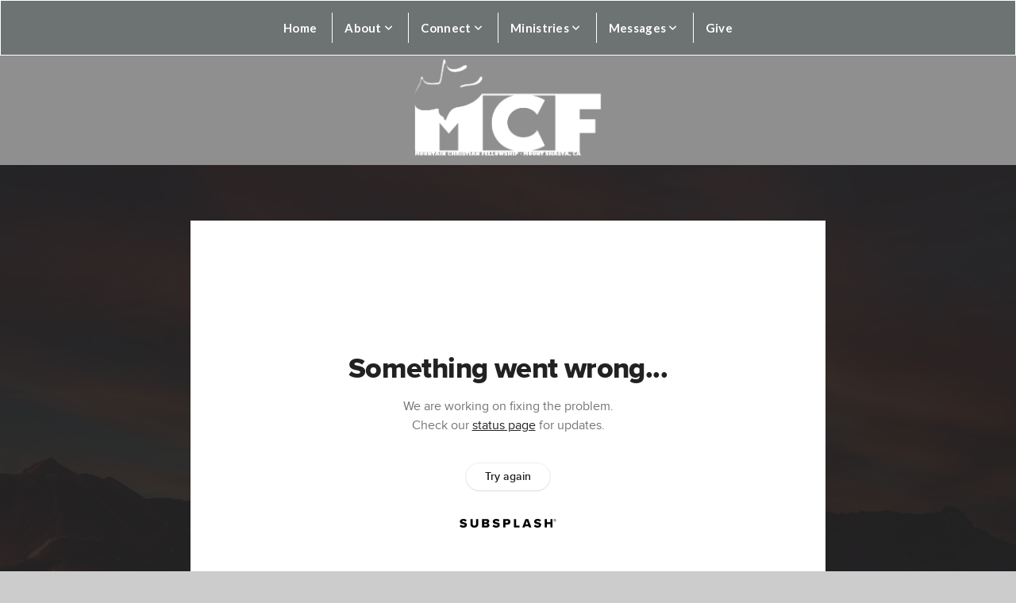

--- FILE ---
content_type: text/html; charset=utf-8
request_url: https://subsplash.com/u/-24BR8C/media/embed/d/69rhwbm?&info=0
body_size: 15806
content:
<!DOCTYPE html><html lang="en"><head><meta charSet="utf-8"/><meta name="viewport" content="width=device-width, initial-scale=1"/><link rel="stylesheet" href="https://assets.prod.subsplash.io/web-app/_next/static/css/1b6dc5a8b7dea857.css" data-precedence="next"/><link rel="preload" as="script" fetchPriority="low" href="https://assets.prod.subsplash.io/web-app/_next/static/chunks/webpack-53c6ca6fa18ac19e.js"/><script src="https://assets.prod.subsplash.io/web-app/_next/static/chunks/4bd1b696-234880969d896f6e.js" async=""></script><script src="https://assets.prod.subsplash.io/web-app/_next/static/chunks/2532-7b7ee97ffc701e13.js" async=""></script><script src="https://assets.prod.subsplash.io/web-app/_next/static/chunks/main-app-6723fb8b2cf614f2.js" async=""></script><script src="https://assets.prod.subsplash.io/web-app/_next/static/chunks/app/layout-5c8a90300a905918.js" async=""></script><script src="https://assets.prod.subsplash.io/web-app/_next/static/chunks/82316aac-948ad82ac4d03b29.js" async=""></script><script src="https://assets.prod.subsplash.io/web-app/_next/static/chunks/9189-92d83ebb837af5f1.js" async=""></script><script src="https://assets.prod.subsplash.io/web-app/_next/static/chunks/app/error-e84e184e78a4a2c2.js" async=""></script><script src="https://assets.prod.subsplash.io/web-app/_next/static/chunks/2626716e-0e20cf3728847630.js" async=""></script><script src="https://assets.prod.subsplash.io/web-app/_next/static/chunks/1e4a01de-7d53026235bfbc82.js" async=""></script><script src="https://assets.prod.subsplash.io/web-app/_next/static/chunks/13b76428-451751db6b930d67.js" async=""></script><script src="https://assets.prod.subsplash.io/web-app/_next/static/chunks/542ea986-ec287d4fec3b5165.js" async=""></script><script src="https://assets.prod.subsplash.io/web-app/_next/static/chunks/e37a0b60-2fb0f1ad7fd9ae68.js" async=""></script><script src="https://assets.prod.subsplash.io/web-app/_next/static/chunks/794d257c-ba4101535445c307.js" async=""></script><script src="https://assets.prod.subsplash.io/web-app/_next/static/chunks/1126-1850a116fc9bdfed.js" async=""></script><script src="https://assets.prod.subsplash.io/web-app/_next/static/chunks/5606-e5329432c058720b.js" async=""></script><script src="https://assets.prod.subsplash.io/web-app/_next/static/chunks/1239-1625fcf03ed19af9.js" async=""></script><script src="https://assets.prod.subsplash.io/web-app/_next/static/chunks/8879-f2c588474d408a7d.js" async=""></script><script src="https://assets.prod.subsplash.io/web-app/_next/static/chunks/app/%5BcustomPath%5D/(nav)/%5B...catchall%5D/page-cb28e3af4475d456.js" async=""></script><script src="https://assets.prod.subsplash.io/web-app/_next/static/chunks/app/%5BcustomPath%5D/(nav)/media/embed/d/%5Bid%5D/not-found-67e152e91f9e8fd1.js" async=""></script><script src="https://assets.prod.subsplash.io/web-app/_next/static/chunks/app/global-error-4fb6d617e8b83095.js" async=""></script><script src="https://assets.prod.subsplash.io/web-app/_next/static/chunks/app/%5BcustomPath%5D/(nav)/error-6cd90ab0263f6592.js" async=""></script><script src="https://assets.prod.subsplash.io/web-app/_next/static/chunks/87e9e1a7-83be2cc0a85041ee.js" async=""></script><script src="https://assets.prod.subsplash.io/web-app/_next/static/chunks/6013-9173dc0596b6a9ff.js" async=""></script><script src="https://assets.prod.subsplash.io/web-app/_next/static/chunks/7070-450057ed86e359f5.js" async=""></script><script src="https://assets.prod.subsplash.io/web-app/_next/static/chunks/app/%5BcustomPath%5D/(nav)/media/embed/d/%5Bid%5D/page-672918115aff4cb5.js" async=""></script><script src="https://assets.prod.subsplash.io/web-app/_next/static/chunks/9037-63f3f8e5eb48d750.js" async=""></script><script src="https://assets.prod.subsplash.io/web-app/_next/static/chunks/app/%5BcustomPath%5D/layout-b44671786df63336.js" async=""></script><meta name="theme-color" content="#1e88e5"/><title>Special Service of Worship &amp; Prayer in Response to the Mill/Mountain Fires - Mountain Christian Fellowship - CA</title><meta name="robots" content="index, follow"/><meta name="googlebot" content="index, follow"/><meta name="fb:app_id" content="462626960493104"/><meta property="og:title" content="Special Service of Worship &amp; Prayer in Response to the Mill/Mountain Fires"/><meta property="og:description" content="Content from Special Service of Worship &amp; Prayer in Response to the Mill/Mountain Fires"/><meta property="og:site_name" content="Mountain Christian Fellowship - CA"/><meta property="og:image" content="https://images.subsplash.com/image.jpg?id=664911df-c67f-4071-8439-7bf1c95a232f&amp;w=1280&amp;h=720"/><meta property="og:image:width" content="1280"/><meta property="og:image:height" content="720"/><meta property="og:type" content="video.movie"/><meta name="twitter:card" content="summary_large_image"/><meta name="twitter:title" content="Special Service of Worship &amp; Prayer in Response to the Mill/Mountain Fires"/><meta name="twitter:description" content="Content from Special Service of Worship &amp; Prayer in Response to the Mill/Mountain Fires"/><meta name="twitter:image" content="https://images.subsplash.com/image.jpg?id=664911df-c67f-4071-8439-7bf1c95a232f&amp;w=1280&amp;h=720"/><meta name="twitter:image:width" content="1280"/><meta name="twitter:image:height" content="720"/><link rel="icon" href="/u/-24BR8C/icon?d136b0183752345a" type="image/png" sizes="32x32"/><script>(self.__next_s=self.__next_s||[]).push([0,{"children":"window['__ENV'] = {\"NEXT_PUBLIC_STRIPE_KEY\":\"pk_live_NtK3fbPWR8llwyhtcNcNTXcc\",\"NEXT_PUBLIC_EUA_RECAPTCHA_SITE_KEY\":\"6LehYNsrAAAAAHzfx52xAIoealmafbJA7eFoq6li\",\"NEXT_PUBLIC_SITES_HOST\":\"https://sites.subsplash.com\",\"NEXT_PUBLIC_ENCODED_TENOR_API_KEY\":\"QUl6YVN5QjVJN2pWMDAtOFFUUE9yaEJNRUV1bUhMNXNkcWJYdGRj\",\"NEXT_PUBLIC_OMNI_SENTRY_ENABLED\":\"true\",\"NEXT_PUBLIC_BUILD_ENV\":\"prod\",\"NEXT_PUBLIC_UNLEASH_CLIENT_KEY\":\"Fm76fLUTkygGEONUIXFubtZl0X9bj7mWd6ce8CYWn2LKBPBS5Do9xEthTibmJ8Z0\",\"NEXT_PUBLIC_GOOGLE_CAPTCHA_KEY\":\"6LdQxHsaAAAAAKL-fPEdaxqNaPjTItILKcm2Wf8u\",\"NEXT_PUBLIC_GOOGLE_MAPS_KEY\":\"AIzaSyAIbpdmzkOrNz79Z7TLN_h6BCMZ3CLwqsg\",\"NEXT_PUBLIC_STRIPE_TEST_KEY\":\"pk_test_g1LO3WwPiAtH0DfRleeldKNP\",\"NEXT_PUBLIC_FEEDS_SERVICE\":\"https://feeds.subsplash.com/api/v1\",\"NEXT_PUBLIC_GUEST_TOKENS_SERVICE_CLIENT_ID\":\"01f874a5-ac2e-4be9-a67b-32f4881f8d83\",\"NEXT_PUBLIC_GUEST_TOKENS_SERVICE_CLIENT_SECRET\":\"e00d19d3f154ed876198f62e48c5af64db8536da9805ce4f6ebeac7873b6b5cc\"}"}])</script><meta name="sentry-trace" content="a603a00038030dfee6cfecf166651171-046e584f5f0c1d19-1"/><meta name="baggage" content="sentry-environment=production,sentry-release=8c113b6,sentry-public_key=b6050d068fe84772a4cab9dd4e21f1ef,sentry-trace_id=a603a00038030dfee6cfecf166651171,sentry-sample_rate=1,sentry-transaction=GET%20%2F%5BcustomPath%5D%2Fmedia%2Fembed%2Fd%2F%5Bid%5D,sentry-sampled=true"/><script src="https://assets.prod.subsplash.io/web-app/_next/static/chunks/polyfills-42372ed130431b0a.js" noModule=""></script></head><body class="bg-n0 no-transition"><div hidden=""><!--$--><!--/$--></div><section class="peer-[.transparent-route]:-mt-4xl"><!--$--><!--$--><div class="css-1bh9chl r-13awgt0"></div><!--$--><!--/$--><!--/$--><!--/$--></section><div class="fixed bottom-0 left-0 w-full pointer-events-none p-md xs:p-xl z-[100]"><div class="opacity-0 text-base rounded-md shadow-md bg-n900 text-n0 p-lg xs:max-w-[350px] w-full transition-opacity duration-300"></div></div><script src="https://assets.prod.subsplash.io/web-app/_next/static/chunks/webpack-53c6ca6fa18ac19e.js" id="_R_" async=""></script><script>(self.__next_f=self.__next_f||[]).push([0])</script><script>self.__next_f.push([1,"1:\"$Sreact.fragment\"\n2:I[41402,[\"7177\",\"static/chunks/app/layout-5c8a90300a905918.js\"],\"\"]\n3:I[9766,[],\"\"]\n4:I[50960,[\"9326\",\"static/chunks/82316aac-948ad82ac4d03b29.js\",\"9189\",\"static/chunks/9189-92d83ebb837af5f1.js\",\"8039\",\"static/chunks/app/error-e84e184e78a4a2c2.js\"],\"default\"]\n5:I[98924,[],\"\"]\n"])</script><script>self.__next_f.push([1,"6:I[9254,[\"7596\",\"static/chunks/2626716e-0e20cf3728847630.js\",\"8060\",\"static/chunks/1e4a01de-7d53026235bfbc82.js\",\"586\",\"static/chunks/13b76428-451751db6b930d67.js\",\"6915\",\"static/chunks/542ea986-ec287d4fec3b5165.js\",\"4935\",\"static/chunks/e37a0b60-2fb0f1ad7fd9ae68.js\",\"958\",\"static/chunks/794d257c-ba4101535445c307.js\",\"9326\",\"static/chunks/82316aac-948ad82ac4d03b29.js\",\"1126\",\"static/chunks/1126-1850a116fc9bdfed.js\",\"5606\",\"static/chunks/5606-e5329432c058720b.js\",\"1239\",\"static/chunks/1239-1625fcf03ed19af9.js\",\"9189\",\"static/chunks/9189-92d83ebb837af5f1.js\",\"8879\",\"static/chunks/8879-f2c588474d408a7d.js\",\"8957\",\"static/chunks/app/%5BcustomPath%5D/(nav)/%5B...catchall%5D/page-cb28e3af4475d456.js\"],\"default\"]\n"])</script><script>self.__next_f.push([1,"7:\"$Sreact.suspense\"\nb:I[27836,[\"8579\",\"static/chunks/app/%5BcustomPath%5D/(nav)/media/embed/d/%5Bid%5D/not-found-67e152e91f9e8fd1.js\"],\"default\"]\nd:I[24431,[],\"OutletBoundary\"]\nf:I[15278,[],\"AsyncMetadataOutlet\"]\n15:I[54062,[\"9326\",\"static/chunks/82316aac-948ad82ac4d03b29.js\",\"9189\",\"static/chunks/9189-92d83ebb837af5f1.js\",\"4219\",\"static/chunks/app/global-error-4fb6d617e8b83095.js\"],\"default\"]\n17:I[24431,[],\"ViewportBoundary\"]\n19:I[24431,[],\"MetadataBoundary\"]\n:HL[\"https://assets.prod.subsplash.io/web-app/_next/static/css/1b6dc5a8b7dea857.css\",\"style\"]\n"])</script><script>self.__next_f.push([1,"0:{\"P\":null,\"b\":\"8c113b6\",\"p\":\"https://assets.prod.subsplash.io/web-app\",\"c\":[\"\",\"-24BR8C\",\"media\",\"embed\",\"d\",\"69rhwbm?info=0\"],\"i\":false,\"f\":[[[\"\",{\"children\":[[\"customPath\",\"-24BR8C\",\"d\"],{\"children\":[\"(nav)\",{\"children\":[\"media\",{\"children\":[\"embed\",{\"children\":[\"d\",{\"children\":[[\"id\",\"69rhwbm\",\"d\"],{\"children\":[\"__PAGE__?{\\\"info\\\":\\\"0\\\"}\",{}]}]}]}]}]}]}]},\"$undefined\",\"$undefined\",true],[\"\",[\"$\",\"$1\",\"c\",{\"children\":[[[\"$\",\"link\",\"0\",{\"rel\":\"stylesheet\",\"href\":\"https://assets.prod.subsplash.io/web-app/_next/static/css/1b6dc5a8b7dea857.css\",\"precedence\":\"next\",\"crossOrigin\":\"$undefined\",\"nonce\":\"$undefined\"}]],[\"$\",\"html\",null,{\"lang\":\"en\",\"children\":[[\"$\",\"head\",null,{\"children\":[\"$\",\"$L2\",null,{\"strategy\":\"beforeInteractive\",\"nonce\":\"$undefined\",\"dangerouslySetInnerHTML\":{\"__html\":\"window['__ENV'] = {\\\"NEXT_PUBLIC_STRIPE_KEY\\\":\\\"pk_live_NtK3fbPWR8llwyhtcNcNTXcc\\\",\\\"NEXT_PUBLIC_EUA_RECAPTCHA_SITE_KEY\\\":\\\"6LehYNsrAAAAAHzfx52xAIoealmafbJA7eFoq6li\\\",\\\"NEXT_PUBLIC_SITES_HOST\\\":\\\"https://sites.subsplash.com\\\",\\\"NEXT_PUBLIC_ENCODED_TENOR_API_KEY\\\":\\\"QUl6YVN5QjVJN2pWMDAtOFFUUE9yaEJNRUV1bUhMNXNkcWJYdGRj\\\",\\\"NEXT_PUBLIC_OMNI_SENTRY_ENABLED\\\":\\\"true\\\",\\\"NEXT_PUBLIC_BUILD_ENV\\\":\\\"prod\\\",\\\"NEXT_PUBLIC_UNLEASH_CLIENT_KEY\\\":\\\"Fm76fLUTkygGEONUIXFubtZl0X9bj7mWd6ce8CYWn2LKBPBS5Do9xEthTibmJ8Z0\\\",\\\"NEXT_PUBLIC_GOOGLE_CAPTCHA_KEY\\\":\\\"6LdQxHsaAAAAAKL-fPEdaxqNaPjTItILKcm2Wf8u\\\",\\\"NEXT_PUBLIC_GOOGLE_MAPS_KEY\\\":\\\"AIzaSyAIbpdmzkOrNz79Z7TLN_h6BCMZ3CLwqsg\\\",\\\"NEXT_PUBLIC_STRIPE_TEST_KEY\\\":\\\"pk_test_g1LO3WwPiAtH0DfRleeldKNP\\\",\\\"NEXT_PUBLIC_FEEDS_SERVICE\\\":\\\"https://feeds.subsplash.com/api/v1\\\",\\\"NEXT_PUBLIC_GUEST_TOKENS_SERVICE_CLIENT_ID\\\":\\\"01f874a5-ac2e-4be9-a67b-32f4881f8d83\\\",\\\"NEXT_PUBLIC_GUEST_TOKENS_SERVICE_CLIENT_SECRET\\\":\\\"e00d19d3f154ed876198f62e48c5af64db8536da9805ce4f6ebeac7873b6b5cc\\\"}\"}}]}],[\"$\",\"body\",null,{\"className\":\"bg-n0 no-transition\",\"children\":[\"$\",\"$L3\",null,{\"parallelRouterKey\":\"children\",\"error\":\"$4\",\"errorStyles\":[],\"errorScripts\":[],\"template\":[\"$\",\"$L5\",null,{}],\"templateStyles\":\"$undefined\",\"templateScripts\":\"$undefined\",\"notFound\":[[[\"$\",\"$L6\",null,{\"statusCode\":404}],[\"$\",\"div\",null,{\"className\":\"flex justify-center flex-col text-center items-center my-[160px]\",\"children\":[[\"$\",\"h1\",null,{\"className\":\"text-4xl tracking-[-0.6px] font-black mt-sm\",\"children\":\"Page not found...\"}],[\"$\",\"p\",null,{\"className\":\"text-b1 text-n500 w-[313px] leading-6 mt-lg\",\"children\":\"Sorry, the page you are looking for doesn't exist or has been moved.\"}]]}],[\"$\",\"$7\",null,{\"children\":\"$L8\"}]],[]],\"forbidden\":\"$undefined\",\"unauthorized\":\"$undefined\"}]}]]}]]}],{\"children\":[[\"customPath\",\"-24BR8C\",\"d\"],[\"$\",\"$1\",\"c\",{\"children\":[null,\"$L9\"]}],{\"children\":[\"(nav)\",[\"$\",\"$1\",\"c\",{\"children\":[null,\"$La\"]}],{\"children\":[\"media\",[\"$\",\"$1\",\"c\",{\"children\":[null,[\"$\",\"$L3\",null,{\"parallelRouterKey\":\"children\",\"error\":\"$undefined\",\"errorStyles\":\"$undefined\",\"errorScripts\":\"$undefined\",\"template\":[\"$\",\"$L5\",null,{}],\"templateStyles\":\"$undefined\",\"templateScripts\":\"$undefined\",\"notFound\":\"$undefined\",\"forbidden\":\"$undefined\",\"unauthorized\":\"$undefined\"}]]}],{\"children\":[\"embed\",[\"$\",\"$1\",\"c\",{\"children\":[null,[\"$\",\"$L3\",null,{\"parallelRouterKey\":\"children\",\"error\":\"$undefined\",\"errorStyles\":\"$undefined\",\"errorScripts\":\"$undefined\",\"template\":[\"$\",\"$L5\",null,{}],\"templateStyles\":\"$undefined\",\"templateScripts\":\"$undefined\",\"notFound\":\"$undefined\",\"forbidden\":\"$undefined\",\"unauthorized\":\"$undefined\"}]]}],{\"children\":[\"d\",[\"$\",\"$1\",\"c\",{\"children\":[null,[\"$\",\"$L3\",null,{\"parallelRouterKey\":\"children\",\"error\":\"$undefined\",\"errorStyles\":\"$undefined\",\"errorScripts\":\"$undefined\",\"template\":[\"$\",\"$L5\",null,{}],\"templateStyles\":\"$undefined\",\"templateScripts\":\"$undefined\",\"notFound\":\"$undefined\",\"forbidden\":\"$undefined\",\"unauthorized\":\"$undefined\"}]]}],{\"children\":[[\"id\",\"69rhwbm\",\"d\"],[\"$\",\"$1\",\"c\",{\"children\":[null,[\"$\",\"$L3\",null,{\"parallelRouterKey\":\"children\",\"error\":\"$undefined\",\"errorStyles\":\"$undefined\",\"errorScripts\":\"$undefined\",\"template\":[\"$\",\"$L5\",null,{}],\"templateStyles\":\"$undefined\",\"templateScripts\":\"$undefined\",\"notFound\":[[\"$\",\"$Lb\",null,{}],[]],\"forbidden\":\"$undefined\",\"unauthorized\":\"$undefined\"}]]}],{\"children\":[\"__PAGE__\",[\"$\",\"$1\",\"c\",{\"children\":[\"$Lc\",null,[\"$\",\"$Ld\",null,{\"children\":[\"$Le\",[\"$\",\"$Lf\",null,{\"promise\":\"$@10\"}]]}]]}],{},null,false]},null,false]},null,false]},null,false]},[[\"$\",\"div\",\"l\",{\"className\":\"flex items-center justify-center h-[300px]\",\"role\":\"status\",\"children\":[[\"$\",\"svg\",null,{\"aria-hidden\":\"true\",\"className\":\"mr-2 fill-n200 w-3xl h-3xl animate-spin\",\"viewBox\":\"0 0 100 101\",\"fill\":\"none\",\"xmlns\":\"http://www.w3.org/2000/svg\",\"children\":[[\"$\",\"path\",null,{\"d\":\"M100 50.5908C100 78.2051 77.6142 100.591 50 100.591C22.3858 100.591 0 78.2051 0 50.5908C0 22.9766 22.3858 0.59082 50 0.59082C77.6142 0.59082 100 22.9766 100 50.5908ZM9.08144 50.5908C9.08144 73.1895 27.4013 91.5094 50 91.5094C72.5987 91.5094 90.9186 73.1895 90.9186 50.5908C90.9186 27.9921 72.5987 9.67226 50 9.67226C27.4013 9.67226 9.08144 27.9921 9.08144 50.5908Z\",\"fill\":\"transparent\"}],\"$L11\"]}],\"$L12\"]}],[],[]],false]},[\"$L13\",[],[]],false]},null,false]},null,false],\"$L14\",false]],\"m\":\"$undefined\",\"G\":[\"$15\",[\"$L16\"]],\"s\":false,\"S\":false}\n"])</script><script>self.__next_f.push([1,"11:[\"$\",\"path\",null,{\"d\":\"M93.9676 39.0409C96.393 38.4038 97.8624 35.9116 97.0079 33.5539C95.2932 28.8227 92.871 24.3692 89.8167 20.348C85.8452 15.1192 80.8826 10.7238 75.2124 7.41289C69.5422 4.10194 63.2754 1.94025 56.7698 1.05124C51.7666 0.367541 46.6976 0.446843 41.7345 1.27873C39.2613 1.69328 37.813 4.19778 38.4501 6.62326C39.0873 9.04874 41.5694 10.4717 44.0505 10.1071C47.8511 9.54855 51.7191 9.52689 55.5402 10.0491C60.8642 10.7766 65.9928 12.5457 70.6331 15.2552C75.2735 17.9648 79.3347 21.5619 82.5849 25.841C84.9175 28.9121 86.7997 32.2913 88.1811 35.8758C89.083 38.2158 91.5421 39.6781 93.9676 39.0409Z\",\"fill\":\"currentFill\"}]\n12:[\"$\",\"span\",null,{\"className\":\"sr-only\",\"children\":\"Loading...\"}]\n"])</script><script>self.__next_f.push([1,"13:[\"$\",\"div\",\"l\",{\"className\":\"flex items-center justify-center h-[300px]\",\"role\":\"status\",\"children\":[[\"$\",\"svg\",null,{\"aria-hidden\":\"true\",\"className\":\"mr-2 fill-n200 w-3xl h-3xl animate-spin\",\"viewBox\":\"0 0 100 101\",\"fill\":\"none\",\"xmlns\":\"http://www.w3.org/2000/svg\",\"children\":[[\"$\",\"path\",null,{\"d\":\"M100 50.5908C100 78.2051 77.6142 100.591 50 100.591C22.3858 100.591 0 78.2051 0 50.5908C0 22.9766 22.3858 0.59082 50 0.59082C77.6142 0.59082 100 22.9766 100 50.5908ZM9.08144 50.5908C9.08144 73.1895 27.4013 91.5094 50 91.5094C72.5987 91.5094 90.9186 73.1895 90.9186 50.5908C90.9186 27.9921 72.5987 9.67226 50 9.67226C27.4013 9.67226 9.08144 27.9921 9.08144 50.5908Z\",\"fill\":\"transparent\"}],[\"$\",\"path\",null,{\"d\":\"M93.9676 39.0409C96.393 38.4038 97.8624 35.9116 97.0079 33.5539C95.2932 28.8227 92.871 24.3692 89.8167 20.348C85.8452 15.1192 80.8826 10.7238 75.2124 7.41289C69.5422 4.10194 63.2754 1.94025 56.7698 1.05124C51.7666 0.367541 46.6976 0.446843 41.7345 1.27873C39.2613 1.69328 37.813 4.19778 38.4501 6.62326C39.0873 9.04874 41.5694 10.4717 44.0505 10.1071C47.8511 9.54855 51.7191 9.52689 55.5402 10.0491C60.8642 10.7766 65.9928 12.5457 70.6331 15.2552C75.2735 17.9648 79.3347 21.5619 82.5849 25.841C84.9175 28.9121 86.7997 32.2913 88.1811 35.8758C89.083 38.2158 91.5421 39.6781 93.9676 39.0409Z\",\"fill\":\"currentFill\"}]]}],[\"$\",\"span\",null,{\"className\":\"sr-only\",\"children\":\"Loading...\"}]]}]\n"])</script><script>self.__next_f.push([1,"14:[\"$\",\"$1\",\"h\",{\"children\":[null,[[\"$\",\"$L17\",null,{\"children\":\"$L18\"}],null],[\"$\",\"$L19\",null,{\"children\":[\"$\",\"div\",null,{\"hidden\":true,\"children\":[\"$\",\"$7\",null,{\"fallback\":null,\"children\":\"$L1a\"}]}]}]]}]\n16:[\"$\",\"link\",\"0\",{\"rel\":\"stylesheet\",\"href\":\"https://assets.prod.subsplash.io/web-app/_next/static/css/1b6dc5a8b7dea857.css\",\"precedence\":\"next\",\"crossOrigin\":\"$undefined\",\"nonce\":\"$undefined\"}]\n8:null\n"])</script><script>self.__next_f.push([1,"1c:I[19120,[\"9326\",\"static/chunks/82316aac-948ad82ac4d03b29.js\",\"9189\",\"static/chunks/9189-92d83ebb837af5f1.js\",\"8053\",\"static/chunks/app/%5BcustomPath%5D/(nav)/error-6cd90ab0263f6592.js\"],\"default\"]\n"])</script><script>self.__next_f.push([1,"a:[\"$L1b\",[\"$\",\"section\",null,{\"className\":\"peer-[.transparent-route]:-mt-4xl\",\"children\":[\"$\",\"$L3\",null,{\"parallelRouterKey\":\"children\",\"error\":\"$1c\",\"errorStyles\":[],\"errorScripts\":[],\"template\":[\"$\",\"$L5\",null,{}],\"templateStyles\":\"$undefined\",\"templateScripts\":\"$undefined\",\"notFound\":[[[\"$\",\"$L6\",null,{\"statusCode\":404}],[\"$\",\"div\",null,{\"className\":\"flex justify-center flex-col text-center items-center my-[160px]\",\"children\":[[\"$\",\"h1\",null,{\"className\":\"text-4xl tracking-[-0.6px] font-black mt-sm\",\"children\":\"Page not found...\"}],[\"$\",\"p\",null,{\"className\":\"text-b1 text-n500 w-[313px] leading-6 mt-lg\",\"children\":\"Sorry, the page you are looking for doesn't exist or has been moved.\"}]]}],[\"$\",\"$7\",null,{\"children\":\"$L1d\"}]],[]],\"forbidden\":\"$undefined\",\"unauthorized\":\"$undefined\"}]}]]\n"])</script><script>self.__next_f.push([1,"18:[[\"$\",\"meta\",\"0\",{\"charSet\":\"utf-8\"}],[\"$\",\"meta\",\"1\",{\"name\":\"viewport\",\"content\":\"width=device-width, initial-scale=1\"}],[\"$\",\"meta\",\"2\",{\"name\":\"theme-color\",\"content\":\"#1e88e5\"}]]\ne:null\n"])</script><script>self.__next_f.push([1,"1d:null\n1b:\"$undefined\"\n"])</script><script>self.__next_f.push([1,"1e:I[75667,[\"7596\",\"static/chunks/2626716e-0e20cf3728847630.js\",\"8060\",\"static/chunks/1e4a01de-7d53026235bfbc82.js\",\"586\",\"static/chunks/13b76428-451751db6b930d67.js\",\"6915\",\"static/chunks/542ea986-ec287d4fec3b5165.js\",\"4935\",\"static/chunks/e37a0b60-2fb0f1ad7fd9ae68.js\",\"958\",\"static/chunks/794d257c-ba4101535445c307.js\",\"9326\",\"static/chunks/82316aac-948ad82ac4d03b29.js\",\"8448\",\"static/chunks/87e9e1a7-83be2cc0a85041ee.js\",\"1126\",\"static/chunks/1126-1850a116fc9bdfed.js\",\"5606\",\"static/chunks/5606-e5329432c058720b.js\",\"1239\",\"static/chunks/1239-1625fcf03ed19af9.js\",\"9189\",\"static/chunks/9189-92d83ebb837af5f1.js\",\"6013\",\"static/chunks/6013-9173dc0596b6a9ff.js\",\"7070\",\"static/chunks/7070-450057ed86e359f5.js\",\"6420\",\"static/chunks/app/%5BcustomPath%5D/(nav)/media/embed/d/%5Bid%5D/page-672918115aff4cb5.js\"],\"default\"]\n"])</script><script>self.__next_f.push([1,"1f:I[80622,[],\"IconMark\"]\n"])</script><script>self.__next_f.push([1,"c:[\"$\",\"$L1e\",null,{\"data\":{\"_links\":{\"self\":{\"href\":\"https://core.subsplash.com/media/v1/media-items/fac5a54c-37a0-4220-954c-f16a2e40ed81\"},\"embed\":{\"href\":\"http://subsplash.com/embed/69rhwbm\"},\"share\":{\"href\":\"https://subspla.sh/69rhwbm\"},\"dashboard\":{\"href\":\"https://dashboard.subsplash.com/24BR8C/-d/#/library/media/items/fac5a54c-37a0-4220-954c-f16a2e40ed81\"}},\"id\":\"fac5a54c-37a0-4220-954c-f16a2e40ed81\",\"app_key\":\"24BR8C\",\"title\":\"Special Service of Worship \u0026 Prayer in Response to the Mill/Mountain Fires\",\"subtitle\":\"MCF20220904\",\"date\":\"2022-09-04T00:00:00Z\",\"speaker\":\"John Yount\",\"tags\":[\"speaker:John Yount\"],\"scriptures\":[\"Isa.61.1-Isa.61.4\",\"2Cor.4.7-2Cor.4.11\"],\"slug\":\"special-service-of-worship-and-prayer-in-response-to-the-mill-mountain-fires\",\"position\":1,\"published_at\":\"2022-09-05T19:00:32Z\",\"status\":\"published\",\"auto_publish\":false,\"short_code\":\"69rhwbm\",\"created_at\":\"2022-09-05T18:48:16Z\",\"updated_at\":\"2023-12-26T20:22:31Z\",\"_embedded\":{\"media-series\":{\"_links\":{\"self\":{\"href\":\"https://core.subsplash.com/media/v1/media-series/3d41346b-019d-4936-9940-0251ab48fc0a\"},\"media-items\":{\"href\":\"https://core.subsplash.com/media/v1/media-items?filter[media_series]=3d41346b-019d-4936-9940-0251ab48fc0a\"}},\"id\":\"3d41346b-019d-4936-9940-0251ab48fc0a\",\"app_key\":\"24BR8C\",\"title\":\"Special Worship Services\",\"slug\":\"special-worship-services\",\"media_items_count\":12,\"published_media_items_count\":12,\"display_type\":\"thumbnails\",\"published_at\":\"2022-09-05T19:01:36Z\",\"status\":\"published\",\"short_code\":\"kzjhsb7\",\"is_default\":false,\"position\":5,\"created_at\":\"2022-09-05T19:01:58Z\",\"updated_at\":\"2023-12-26T20:22:31Z\"},\"images\":[{\"app_key\":\"24BR8C\",\"average_color_hex\":\"#7d595c\",\"created_at\":\"2022-09-05T19:00:44Z\",\"height\":800,\"title\":\"MCF20220904(smaller).jpg\",\"type\":\"wide\",\"updated_at\":\"2022-09-05T19:00:43Z\",\"vibrant_color_hex\":\"#cf7967\",\"width\":1200,\"id\":\"664911df-c67f-4071-8439-7bf1c95a232f\",\"_links\":{\"download\":{\"href\":\"https://core.subsplash.com/files/download?type=images\u0026id=664911df-c67f-4071-8439-7bf1c95a232f\u0026filename={filename}.jpg\"},\"dynamic\":{\"href\":\"https://images.subsplash.com/{name}.{ext}?id=664911df-c67f-4071-8439-7bf1c95a232f\u0026w={width}\u0026h={height}\"},\"related\":{\"href\":\"https://cdn.subsplash.com/images/24BR8C/_source/12bb6636-4385-4964-a399-524d7c0a0d02/image.jpg\"},\"self\":{\"href\":\"https://core.subsplash.com/files/v1/images/664911df-c67f-4071-8439-7bf1c95a232f\"}},\"_embedded\":{\"image-set\":{\"app_key\":\"24BR8C\",\"created_at\":\"2022-09-05T12:00:54Z\",\"updated_at\":\"2022-09-05T12:00:54Z\",\"id\":\"7964d91f-eafc-4bcf-a2f6-34fddd3d4306\",\"_links\":{\"self\":{\"href\":\"https://core.subsplash.com/files/v1/image-sets/7964d91f-eafc-4bcf-a2f6-34fddd3d4306\"}},\"_embedded\":{\"banner-image\":{\"app_key\":\"24BR8C\",\"average_color_hex\":\"#7d595c\",\"created_at\":\"2022-09-05T19:00:44Z\",\"height\":800,\"title\":\"MCF20220904(smaller).jpg\",\"type\":\"banner\",\"updated_at\":\"2022-09-05T19:00:54Z\",\"vibrant_color_hex\":\"#cf7967\",\"width\":1200,\"id\":\"b1e339cd-4ece-4c7c-88d3-d7db7e741019\",\"_links\":{\"download\":{\"href\":\"https://core.subsplash.com/files/download?type=images\u0026id=b1e339cd-4ece-4c7c-88d3-d7db7e741019\u0026filename={filename}.jpg\"},\"dynamic\":{\"href\":\"https://images.subsplash.com/{name}.{ext}?id=b1e339cd-4ece-4c7c-88d3-d7db7e741019\u0026w={width}\u0026h={height}\"},\"related\":{\"href\":\"https://cdn.subsplash.com/images/24BR8C/_source/12bb6636-4385-4964-a399-524d7c0a0d02/image.jpg\"},\"self\":{\"href\":\"https://core.subsplash.com/files/v1/images/b1e339cd-4ece-4c7c-88d3-d7db7e741019\"}},\"_embedded\":{\"image-set\":{\"id\":\"7964d91f-eafc-4bcf-a2f6-34fddd3d4306\"},\"source\":{\"app_key\":\"24BR8C\",\"average_color_hex\":\"#7d595c\",\"content_type\":\"image/jpeg\",\"created_at\":\"2022-09-05T19:00:42Z\",\"file_size\":663336,\"height\":800,\"md5\":\"550fbc826022388f0ea24d1bbc87a77e\",\"s3_object_key\":\"prod/images/24BR8C/_source/12bb6636-4385-4964-a399-524d7c0a0d02/image.jpg\",\"title\":\"MCF20220904(smaller).jpg\",\"type\":\"source\",\"updated_at\":\"2022-09-05T19:00:45Z\",\"uploaded_at\":\"2022-09-05T19:00:45Z\",\"vibrant_color_hex\":\"#cf7967\",\"width\":1200,\"id\":\"12bb6636-4385-4964-a399-524d7c0a0d02\",\"_links\":{\"download\":{\"href\":\"https://core.subsplash.com/files/download?type=images\u0026id=12bb6636-4385-4964-a399-524d7c0a0d02\u0026filename={filename}.jpg\"},\"dynamic\":{\"href\":\"https://images.subsplash.com/{name}.{ext}?id=12bb6636-4385-4964-a399-524d7c0a0d02\u0026w={width}\u0026h={height}\"},\"related\":{\"href\":\"https://cdn.subsplash.com/images/24BR8C/_source/12bb6636-4385-4964-a399-524d7c0a0d02/image.jpg\"},\"self\":{\"href\":\"https://core.subsplash.com/files/v1/images/12bb6636-4385-4964-a399-524d7c0a0d02\"}}}}},\"square-image\":{\"app_key\":\"24BR8C\",\"average_color_hex\":\"#7d595c\",\"created_at\":\"2022-09-05T19:00:44Z\",\"height\":800,\"title\":\"MCF20220904(smaller).jpg\",\"type\":\"square\",\"updated_at\":\"2022-09-05T19:00:54Z\",\"vibrant_color_hex\":\"#cf7967\",\"width\":1200,\"id\":\"8681887a-88bc-479d-8b69-1c3402a05a31\",\"_links\":{\"download\":{\"href\":\"https://core.subsplash.com/files/download?type=images\u0026id=8681887a-88bc-479d-8b69-1c3402a05a31\u0026filename={filename}.jpg\"},\"dynamic\":{\"href\":\"https://images.subsplash.com/{name}.{ext}?id=8681887a-88bc-479d-8b69-1c3402a05a31\u0026w={width}\u0026h={height}\"},\"related\":{\"href\":\"https://cdn.subsplash.com/images/24BR8C/_source/12bb6636-4385-4964-a399-524d7c0a0d02/image.jpg\"},\"self\":{\"href\":\"https://core.subsplash.com/files/v1/images/8681887a-88bc-479d-8b69-1c3402a05a31\"}},\"_embedded\":{\"image-set\":{\"id\":\"7964d91f-eafc-4bcf-a2f6-34fddd3d4306\"},\"source\":{\"app_key\":\"24BR8C\",\"average_color_hex\":\"#7d595c\",\"content_type\":\"image/jpeg\",\"created_at\":\"2022-09-05T19:00:42Z\",\"file_size\":663336,\"height\":800,\"md5\":\"550fbc826022388f0ea24d1bbc87a77e\",\"s3_object_key\":\"prod/images/24BR8C/_source/12bb6636-4385-4964-a399-524d7c0a0d02/image.jpg\",\"title\":\"MCF20220904(smaller).jpg\",\"type\":\"source\",\"updated_at\":\"2022-09-05T19:00:45Z\",\"uploaded_at\":\"2022-09-05T19:00:45Z\",\"vibrant_color_hex\":\"#cf7967\",\"width\":1200,\"id\":\"12bb6636-4385-4964-a399-524d7c0a0d02\",\"_links\":{\"download\":{\"href\":\"https://core.subsplash.com/files/download?type=images\u0026id=12bb6636-4385-4964-a399-524d7c0a0d02\u0026filename={filename}.jpg\"},\"dynamic\":{\"href\":\"https://images.subsplash.com/{name}.{ext}?id=12bb6636-4385-4964-a399-524d7c0a0d02\u0026w={width}\u0026h={height}\"},\"related\":{\"href\":\"https://cdn.subsplash.com/images/24BR8C/_source/12bb6636-4385-4964-a399-524d7c0a0d02/image.jpg\"},\"self\":{\"href\":\"https://core.subsplash.com/files/v1/images/12bb6636-4385-4964-a399-524d7c0a0d02\"}}}}},\"wide-image\":{\"app_key\":\"24BR8C\",\"average_color_hex\":\"#7d595c\",\"created_at\":\"2022-09-05T19:00:44Z\",\"height\":800,\"title\":\"MCF20220904(smaller).jpg\",\"type\":\"wide\",\"updated_at\":\"2022-09-05T19:00:43Z\",\"vibrant_color_hex\":\"#cf7967\",\"width\":1200,\"id\":\"664911df-c67f-4071-8439-7bf1c95a232f\",\"_links\":{\"download\":{\"href\":\"https://core.subsplash.com/files/download?type=images\u0026id=664911df-c67f-4071-8439-7bf1c95a232f\u0026filename={filename}.jpg\"},\"dynamic\":{\"href\":\"https://images.subsplash.com/{name}.{ext}?id=664911df-c67f-4071-8439-7bf1c95a232f\u0026w={width}\u0026h={height}\"},\"related\":{\"href\":\"https://cdn.subsplash.com/images/24BR8C/_source/12bb6636-4385-4964-a399-524d7c0a0d02/image.jpg\"},\"self\":{\"href\":\"https://core.subsplash.com/files/v1/images/664911df-c67f-4071-8439-7bf1c95a232f\"}},\"_embedded\":{\"image-set\":{\"id\":\"7964d91f-eafc-4bcf-a2f6-34fddd3d4306\"},\"source\":{\"app_key\":\"24BR8C\",\"average_color_hex\":\"#7d595c\",\"content_type\":\"image/jpeg\",\"created_at\":\"2022-09-05T19:00:42Z\",\"file_size\":663336,\"height\":800,\"md5\":\"550fbc826022388f0ea24d1bbc87a77e\",\"s3_object_key\":\"prod/images/24BR8C/_source/12bb6636-4385-4964-a399-524d7c0a0d02/image.jpg\",\"title\":\"MCF20220904(smaller).jpg\",\"type\":\"source\",\"updated_at\":\"2022-09-05T19:00:45Z\",\"uploaded_at\":\"2022-09-05T19:00:45Z\",\"vibrant_color_hex\":\"#cf7967\",\"width\":1200,\"id\":\"12bb6636-4385-4964-a399-524d7c0a0d02\",\"_links\":{\"download\":{\"href\":\"https://core.subsplash.com/files/download?type=images\u0026id=12bb6636-4385-4964-a399-524d7c0a0d02\u0026filename={filename}.jpg\"},\"dynamic\":{\"href\":\"https://images.subsplash.com/{name}.{ext}?id=12bb6636-4385-4964-a399-524d7c0a0d02\u0026w={width}\u0026h={height}\"},\"related\":{\"href\":\"https://cdn.subsplash.com/images/24BR8C/_source/12bb6636-4385-4964-a399-524d7c0a0d02/image.jpg\"},\"self\":{\"href\":\"https://core.subsplash.com/files/v1/images/12bb6636-4385-4964-a399-524d7c0a0d02\"}}}}}}},\"source\":{\"app_key\":\"24BR8C\",\"average_color_hex\":\"#7d595c\",\"content_type\":\"image/jpeg\",\"created_at\":\"2022-09-05T19:00:42Z\",\"file_size\":663336,\"height\":800,\"md5\":\"550fbc826022388f0ea24d1bbc87a77e\",\"s3_object_key\":\"prod/images/24BR8C/_source/12bb6636-4385-4964-a399-524d7c0a0d02/image.jpg\",\"title\":\"MCF20220904(smaller).jpg\",\"type\":\"source\",\"updated_at\":\"2022-09-05T19:00:45Z\",\"uploaded_at\":\"2022-09-05T19:00:45Z\",\"vibrant_color_hex\":\"#cf7967\",\"width\":1200,\"id\":\"12bb6636-4385-4964-a399-524d7c0a0d02\",\"_links\":{\"download\":{\"href\":\"https://core.subsplash.com/files/download?type=images\u0026id=12bb6636-4385-4964-a399-524d7c0a0d02\u0026filename={filename}.jpg\"},\"dynamic\":{\"href\":\"https://images.subsplash.com/{name}.{ext}?id=12bb6636-4385-4964-a399-524d7c0a0d02\u0026w={width}\u0026h={height}\"},\"related\":{\"href\":\"https://cdn.subsplash.com/images/24BR8C/_source/12bb6636-4385-4964-a399-524d7c0a0d02/image.jpg\"},\"self\":{\"href\":\"https://core.subsplash.com/files/v1/images/12bb6636-4385-4964-a399-524d7c0a0d02\"}}}}},{\"app_key\":\"24BR8C\",\"average_color_hex\":\"#7d595c\",\"created_at\":\"2022-09-05T19:00:44Z\",\"height\":800,\"title\":\"MCF20220904(smaller).jpg\",\"type\":\"square\",\"updated_at\":\"2022-09-05T19:00:54Z\",\"vibrant_color_hex\":\"#cf7967\",\"width\":1200,\"id\":\"8681887a-88bc-479d-8b69-1c3402a05a31\",\"_links\":{\"download\":{\"href\":\"https://core.subsplash.com/files/download?type=images\u0026id=8681887a-88bc-479d-8b69-1c3402a05a31\u0026filename={filename}.jpg\"},\"dynamic\":{\"href\":\"https://images.subsplash.com/{name}.{ext}?id=8681887a-88bc-479d-8b69-1c3402a05a31\u0026w={width}\u0026h={height}\"},\"related\":{\"href\":\"https://cdn.subsplash.com/images/24BR8C/_source/12bb6636-4385-4964-a399-524d7c0a0d02/image.jpg\"},\"self\":{\"href\":\"https://core.subsplash.com/files/v1/images/8681887a-88bc-479d-8b69-1c3402a05a31\"}},\"_embedded\":{\"image-set\":{\"app_key\":\"24BR8C\",\"created_at\":\"2022-09-05T12:00:54Z\",\"updated_at\":\"2022-09-05T12:00:54Z\",\"id\":\"7964d91f-eafc-4bcf-a2f6-34fddd3d4306\",\"_links\":{\"self\":{\"href\":\"https://core.subsplash.com/files/v1/image-sets/7964d91f-eafc-4bcf-a2f6-34fddd3d4306\"}},\"_embedded\":{\"banner-image\":{\"app_key\":\"24BR8C\",\"average_color_hex\":\"#7d595c\",\"created_at\":\"2022-09-05T19:00:44Z\",\"height\":800,\"title\":\"MCF20220904(smaller).jpg\",\"type\":\"banner\",\"updated_at\":\"2022-09-05T19:00:54Z\",\"vibrant_color_hex\":\"#cf7967\",\"width\":1200,\"id\":\"b1e339cd-4ece-4c7c-88d3-d7db7e741019\",\"_links\":{\"download\":{\"href\":\"https://core.subsplash.com/files/download?type=images\u0026id=b1e339cd-4ece-4c7c-88d3-d7db7e741019\u0026filename={filename}.jpg\"},\"dynamic\":{\"href\":\"https://images.subsplash.com/{name}.{ext}?id=b1e339cd-4ece-4c7c-88d3-d7db7e741019\u0026w={width}\u0026h={height}\"},\"related\":{\"href\":\"https://cdn.subsplash.com/images/24BR8C/_source/12bb6636-4385-4964-a399-524d7c0a0d02/image.jpg\"},\"self\":{\"href\":\"https://core.subsplash.com/files/v1/images/b1e339cd-4ece-4c7c-88d3-d7db7e741019\"}},\"_embedded\":{\"image-set\":{\"id\":\"7964d91f-eafc-4bcf-a2f6-34fddd3d4306\"},\"source\":{\"app_key\":\"24BR8C\",\"average_color_hex\":\"#7d595c\",\"content_type\":\"image/jpeg\",\"created_at\":\"2022-09-05T19:00:42Z\",\"file_size\":663336,\"height\":800,\"md5\":\"550fbc826022388f0ea24d1bbc87a77e\",\"s3_object_key\":\"prod/images/24BR8C/_source/12bb6636-4385-4964-a399-524d7c0a0d02/image.jpg\",\"title\":\"MCF20220904(smaller).jpg\",\"type\":\"source\",\"updated_at\":\"2022-09-05T19:00:45Z\",\"uploaded_at\":\"2022-09-05T19:00:45Z\",\"vibrant_color_hex\":\"#cf7967\",\"width\":1200,\"id\":\"12bb6636-4385-4964-a399-524d7c0a0d02\",\"_links\":{\"download\":{\"href\":\"https://core.subsplash.com/files/download?type=images\u0026id=12bb6636-4385-4964-a399-524d7c0a0d02\u0026filename={filename}.jpg\"},\"dynamic\":{\"href\":\"https://images.subsplash.com/{name}.{ext}?id=12bb6636-4385-4964-a399-524d7c0a0d02\u0026w={width}\u0026h={height}\"},\"related\":{\"href\":\"https://cdn.subsplash.com/images/24BR8C/_source/12bb6636-4385-4964-a399-524d7c0a0d02/image.jpg\"},\"self\":{\"href\":\"https://core.subsplash.com/files/v1/images/12bb6636-4385-4964-a399-524d7c0a0d02\"}}}}},\"square-image\":{\"app_key\":\"24BR8C\",\"average_color_hex\":\"#7d595c\",\"created_at\":\"2022-09-05T19:00:44Z\",\"height\":800,\"title\":\"MCF20220904(smaller).jpg\",\"type\":\"square\",\"updated_at\":\"2022-09-05T19:00:54Z\",\"vibrant_color_hex\":\"#cf7967\",\"width\":1200,\"id\":\"8681887a-88bc-479d-8b69-1c3402a05a31\",\"_links\":{\"download\":{\"href\":\"https://core.subsplash.com/files/download?type=images\u0026id=8681887a-88bc-479d-8b69-1c3402a05a31\u0026filename={filename}.jpg\"},\"dynamic\":{\"href\":\"https://images.subsplash.com/{name}.{ext}?id=8681887a-88bc-479d-8b69-1c3402a05a31\u0026w={width}\u0026h={height}\"},\"related\":{\"href\":\"https://cdn.subsplash.com/images/24BR8C/_source/12bb6636-4385-4964-a399-524d7c0a0d02/image.jpg\"},\"self\":{\"href\":\"https://core.subsplash.com/files/v1/images/8681887a-88bc-479d-8b69-1c3402a05a31\"}},\"_embedded\":{\"image-set\":{\"id\":\"7964d91f-eafc-4bcf-a2f6-34fddd3d4306\"},\"source\":{\"app_key\":\"24BR8C\",\"average_color_hex\":\"#7d595c\",\"content_type\":\"image/jpeg\",\"created_at\":\"2022-09-05T19:00:42Z\",\"file_size\":663336,\"height\":800,\"md5\":\"550fbc826022388f0ea24d1bbc87a77e\",\"s3_object_key\":\"prod/images/24BR8C/_source/12bb6636-4385-4964-a399-524d7c0a0d02/image.jpg\",\"title\":\"MCF20220904(smaller).jpg\",\"type\":\"source\",\"updated_at\":\"2022-09-05T19:00:45Z\",\"uploaded_at\":\"2022-09-05T19:00:45Z\",\"vibrant_color_hex\":\"#cf7967\",\"width\":1200,\"id\":\"12bb6636-4385-4964-a399-524d7c0a0d02\",\"_links\":{\"download\":{\"href\":\"https://core.subsplash.com/files/download?type=images\u0026id=12bb6636-4385-4964-a399-524d7c0a0d02\u0026filename={filename}.jpg\"},\"dynamic\":{\"href\":\"https://images.subsplash.com/{name}.{ext}?id=12bb6636-4385-4964-a399-524d7c0a0d02\u0026w={width}\u0026h={height}\"},\"related\":{\"href\":\"https://cdn.subsplash.com/images/24BR8C/_source/12bb6636-4385-4964-a399-524d7c0a0d02/image.jpg\"},\"self\":{\"href\":\"https://core.subsplash.com/files/v1/images/12bb6636-4385-4964-a399-524d7c0a0d02\"}}}}},\"wide-image\":{\"app_key\":\"24BR8C\",\"average_color_hex\":\"#7d595c\",\"created_at\":\"2022-09-05T19:00:44Z\",\"height\":800,\"title\":\"MCF20220904(smaller).jpg\",\"type\":\"wide\",\"updated_at\":\"2022-09-05T19:00:43Z\",\"vibrant_color_hex\":\"#cf7967\",\"width\":1200,\"id\":\"664911df-c67f-4071-8439-7bf1c95a232f\",\"_links\":{\"download\":{\"href\":\"https://core.subsplash.com/files/download?type=images\u0026id=664911df-c67f-4071-8439-7bf1c95a232f\u0026filename={filename}.jpg\"},\"dynamic\":{\"href\":\"https://images.subsplash.com/{name}.{ext}?id=664911df-c67f-4071-8439-7bf1c95a232f\u0026w={width}\u0026h={height}\"},\"related\":{\"href\":\"https://cdn.subsplash.com/images/24BR8C/_source/12bb6636-4385-4964-a399-524d7c0a0d02/image.jpg\"},\"self\":{\"href\":\"https://core.subsplash.com/files/v1/images/664911df-c67f-4071-8439-7bf1c95a232f\"}},\"_embedded\":{\"image-set\":{\"id\":\"7964d91f-eafc-4bcf-a2f6-34fddd3d4306\"},\"source\":{\"app_key\":\"24BR8C\",\"average_color_hex\":\"#7d595c\",\"content_type\":\"image/jpeg\",\"created_at\":\"2022-09-05T19:00:42Z\",\"file_size\":663336,\"height\":800,\"md5\":\"550fbc826022388f0ea24d1bbc87a77e\",\"s3_object_key\":\"prod/images/24BR8C/_source/12bb6636-4385-4964-a399-524d7c0a0d02/image.jpg\",\"title\":\"MCF20220904(smaller).jpg\",\"type\":\"source\",\"updated_at\":\"2022-09-05T19:00:45Z\",\"uploaded_at\":\"2022-09-05T19:00:45Z\",\"vibrant_color_hex\":\"#cf7967\",\"width\":1200,\"id\":\"12bb6636-4385-4964-a399-524d7c0a0d02\",\"_links\":{\"download\":{\"href\":\"https://core.subsplash.com/files/download?type=images\u0026id=12bb6636-4385-4964-a399-524d7c0a0d02\u0026filename={filename}.jpg\"},\"dynamic\":{\"href\":\"https://images.subsplash.com/{name}.{ext}?id=12bb6636-4385-4964-a399-524d7c0a0d02\u0026w={width}\u0026h={height}\"},\"related\":{\"href\":\"https://cdn.subsplash.com/images/24BR8C/_source/12bb6636-4385-4964-a399-524d7c0a0d02/image.jpg\"},\"self\":{\"href\":\"https://core.subsplash.com/files/v1/images/12bb6636-4385-4964-a399-524d7c0a0d02\"}}}}}}},\"source\":{\"app_key\":\"24BR8C\",\"average_color_hex\":\"#7d595c\",\"content_type\":\"image/jpeg\",\"created_at\":\"2022-09-05T19:00:42Z\",\"file_size\":663336,\"height\":800,\"md5\":\"550fbc826022388f0ea24d1bbc87a77e\",\"s3_object_key\":\"prod/images/24BR8C/_source/12bb6636-4385-4964-a399-524d7c0a0d02/image.jpg\",\"title\":\"MCF20220904(smaller).jpg\",\"type\":\"source\",\"updated_at\":\"2022-09-05T19:00:45Z\",\"uploaded_at\":\"2022-09-05T19:00:45Z\",\"vibrant_color_hex\":\"#cf7967\",\"width\":1200,\"id\":\"12bb6636-4385-4964-a399-524d7c0a0d02\",\"_links\":{\"download\":{\"href\":\"https://core.subsplash.com/files/download?type=images\u0026id=12bb6636-4385-4964-a399-524d7c0a0d02\u0026filename={filename}.jpg\"},\"dynamic\":{\"href\":\"https://images.subsplash.com/{name}.{ext}?id=12bb6636-4385-4964-a399-524d7c0a0d02\u0026w={width}\u0026h={height}\"},\"related\":{\"href\":\"https://cdn.subsplash.com/images/24BR8C/_source/12bb6636-4385-4964-a399-524d7c0a0d02/image.jpg\"},\"self\":{\"href\":\"https://core.subsplash.com/files/v1/images/12bb6636-4385-4964-a399-524d7c0a0d02\"}}}}},{\"app_key\":\"24BR8C\",\"average_color_hex\":\"#7d595c\",\"created_at\":\"2022-09-05T19:00:44Z\",\"height\":800,\"title\":\"MCF20220904(smaller).jpg\",\"type\":\"banner\",\"updated_at\":\"2022-09-05T19:00:54Z\",\"vibrant_color_hex\":\"#cf7967\",\"width\":1200,\"id\":\"b1e339cd-4ece-4c7c-88d3-d7db7e741019\",\"_links\":{\"download\":{\"href\":\"https://core.subsplash.com/files/download?type=images\u0026id=b1e339cd-4ece-4c7c-88d3-d7db7e741019\u0026filename={filename}.jpg\"},\"dynamic\":{\"href\":\"https://images.subsplash.com/{name}.{ext}?id=b1e339cd-4ece-4c7c-88d3-d7db7e741019\u0026w={width}\u0026h={height}\"},\"related\":{\"href\":\"https://cdn.subsplash.com/images/24BR8C/_source/12bb6636-4385-4964-a399-524d7c0a0d02/image.jpg\"},\"self\":{\"href\":\"https://core.subsplash.com/files/v1/images/b1e339cd-4ece-4c7c-88d3-d7db7e741019\"}},\"_embedded\":{\"image-set\":{\"app_key\":\"24BR8C\",\"created_at\":\"2022-09-05T12:00:54Z\",\"updated_at\":\"2022-09-05T12:00:54Z\",\"id\":\"7964d91f-eafc-4bcf-a2f6-34fddd3d4306\",\"_links\":{\"self\":{\"href\":\"https://core.subsplash.com/files/v1/image-sets/7964d91f-eafc-4bcf-a2f6-34fddd3d4306\"}},\"_embedded\":{\"banner-image\":{\"app_key\":\"24BR8C\",\"average_color_hex\":\"#7d595c\",\"created_at\":\"2022-09-05T19:00:44Z\",\"height\":800,\"title\":\"MCF20220904(smaller).jpg\",\"type\":\"banner\",\"updated_at\":\"2022-09-05T19:00:54Z\",\"vibrant_color_hex\":\"#cf7967\",\"width\":1200,\"id\":\"b1e339cd-4ece-4c7c-88d3-d7db7e741019\",\"_links\":{\"download\":{\"href\":\"https://core.subsplash.com/files/download?type=images\u0026id=b1e339cd-4ece-4c7c-88d3-d7db7e741019\u0026filename={filename}.jpg\"},\"dynamic\":{\"href\":\"https://images.subsplash.com/{name}.{ext}?id=b1e339cd-4ece-4c7c-88d3-d7db7e741019\u0026w={width}\u0026h={height}\"},\"related\":{\"href\":\"https://cdn.subsplash.com/images/24BR8C/_source/12bb6636-4385-4964-a399-524d7c0a0d02/image.jpg\"},\"self\":{\"href\":\"https://core.subsplash.com/files/v1/images/b1e339cd-4ece-4c7c-88d3-d7db7e741019\"}},\"_embedded\":{\"image-set\":{\"id\":\"7964d91f-eafc-4bcf-a2f6-34fddd3d4306\"},\"source\":{\"app_key\":\"24BR8C\",\"average_color_hex\":\"#7d595c\",\"content_type\":\"image/jpeg\",\"created_at\":\"2022-09-05T19:00:42Z\",\"file_size\":663336,\"height\":800,\"md5\":\"550fbc826022388f0ea24d1bbc87a77e\",\"s3_object_key\":\"prod/images/24BR8C/_source/12bb6636-4385-4964-a399-524d7c0a0d02/image.jpg\",\"title\":\"MCF20220904(smaller).jpg\",\"type\":\"source\",\"updated_at\":\"2022-09-05T19:00:45Z\",\"uploaded_at\":\"2022-09-05T19:00:45Z\",\"vibrant_color_hex\":\"#cf7967\",\"width\":1200,\"id\":\"12bb6636-4385-4964-a399-524d7c0a0d02\",\"_links\":{\"download\":{\"href\":\"https://core.subsplash.com/files/download?type=images\u0026id=12bb6636-4385-4964-a399-524d7c0a0d02\u0026filename={filename}.jpg\"},\"dynamic\":{\"href\":\"https://images.subsplash.com/{name}.{ext}?id=12bb6636-4385-4964-a399-524d7c0a0d02\u0026w={width}\u0026h={height}\"},\"related\":{\"href\":\"https://cdn.subsplash.com/images/24BR8C/_source/12bb6636-4385-4964-a399-524d7c0a0d02/image.jpg\"},\"self\":{\"href\":\"https://core.subsplash.com/files/v1/images/12bb6636-4385-4964-a399-524d7c0a0d02\"}}}}},\"square-image\":{\"app_key\":\"24BR8C\",\"average_color_hex\":\"#7d595c\",\"created_at\":\"2022-09-05T19:00:44Z\",\"height\":800,\"title\":\"MCF20220904(smaller).jpg\",\"type\":\"square\",\"updated_at\":\"2022-09-05T19:00:54Z\",\"vibrant_color_hex\":\"#cf7967\",\"width\":1200,\"id\":\"8681887a-88bc-479d-8b69-1c3402a05a31\",\"_links\":{\"download\":{\"href\":\"https://core.subsplash.com/files/download?type=images\u0026id=8681887a-88bc-479d-8b69-1c3402a05a31\u0026filename={filename}.jpg\"},\"dynamic\":{\"href\":\"https://images.subsplash.com/{name}.{ext}?id=8681887a-88bc-479d-8b69-1c3402a05a31\u0026w={width}\u0026h={height}\"},\"related\":{\"href\":\"https://cdn.subsplash.com/images/24BR8C/_source/12bb6636-4385-4964-a399-524d7c0a0d02/image.jpg\"},\"self\":{\"href\":\"https://core.subsplash.com/files/v1/images/8681887a-88bc-479d-8b69-1c3402a05a31\"}},\"_embedded\":{\"image-set\":{\"id\":\"7964d91f-eafc-4bcf-a2f6-34fddd3d4306\"},\"source\":{\"app_key\":\"24BR8C\",\"average_color_hex\":\"#7d595c\",\"content_type\":\"image/jpeg\",\"created_at\":\"2022-09-05T19:00:42Z\",\"file_size\":663336,\"height\":800,\"md5\":\"550fbc826022388f0ea24d1bbc87a77e\",\"s3_object_key\":\"prod/images/24BR8C/_source/12bb6636-4385-4964-a399-524d7c0a0d02/image.jpg\",\"title\":\"MCF20220904(smaller).jpg\",\"type\":\"source\",\"updated_at\":\"2022-09-05T19:00:45Z\",\"uploaded_at\":\"2022-09-05T19:00:45Z\",\"vibrant_color_hex\":\"#cf7967\",\"width\":1200,\"id\":\"12bb6636-4385-4964-a399-524d7c0a0d02\",\"_links\":{\"download\":{\"href\":\"https://core.subsplash.com/files/download?type=images\u0026id=12bb6636-4385-4964-a399-524d7c0a0d02\u0026filename={filename}.jpg\"},\"dynamic\":{\"href\":\"https://images.subsplash.com/{name}.{ext}?id=12bb6636-4385-4964-a399-524d7c0a0d02\u0026w={width}\u0026h={height}\"},\"related\":{\"href\":\"https://cdn.subsplash.com/images/24BR8C/_source/12bb6636-4385-4964-a399-524d7c0a0d02/image.jpg\"},\"self\":{\"href\":\"https://core.subsplash.com/files/v1/images/12bb6636-4385-4964-a399-524d7c0a0d02\"}}}}},\"wide-image\":{\"app_key\":\"24BR8C\",\"average_color_hex\":\"#7d595c\",\"created_at\":\"2022-09-05T19:00:44Z\",\"height\":800,\"title\":\"MCF20220904(smaller).jpg\",\"type\":\"wide\",\"updated_at\":\"2022-09-05T19:00:43Z\",\"vibrant_color_hex\":\"#cf7967\",\"width\":1200,\"id\":\"664911df-c67f-4071-8439-7bf1c95a232f\",\"_links\":{\"download\":{\"href\":\"https://core.subsplash.com/files/download?type=images\u0026id=664911df-c67f-4071-8439-7bf1c95a232f\u0026filename={filename}.jpg\"},\"dynamic\":{\"href\":\"https://images.subsplash.com/{name}.{ext}?id=664911df-c67f-4071-8439-7bf1c95a232f\u0026w={width}\u0026h={height}\"},\"related\":{\"href\":\"https://cdn.subsplash.com/images/24BR8C/_source/12bb6636-4385-4964-a399-524d7c0a0d02/image.jpg\"},\"self\":{\"href\":\"https://core.subsplash.com/files/v1/images/664911df-c67f-4071-8439-7bf1c95a232f\"}},\"_embedded\":{\"image-set\":{\"id\":\"7964d91f-eafc-4bcf-a2f6-34fddd3d4306\"},\"source\":{\"app_key\":\"24BR8C\",\"average_color_hex\":\"#7d595c\",\"content_type\":\"image/jpeg\",\"created_at\":\"2022-09-05T19:00:42Z\",\"file_size\":663336,\"height\":800,\"md5\":\"550fbc826022388f0ea24d1bbc87a77e\",\"s3_object_key\":\"prod/images/24BR8C/_source/12bb6636-4385-4964-a399-524d7c0a0d02/image.jpg\",\"title\":\"MCF20220904(smaller).jpg\",\"type\":\"source\",\"updated_at\":\"2022-09-05T19:00:45Z\",\"uploaded_at\":\"2022-09-05T19:00:45Z\",\"vibrant_color_hex\":\"#cf7967\",\"width\":1200,\"id\":\"12bb6636-4385-4964-a399-524d7c0a0d02\",\"_links\":{\"download\":{\"href\":\"https://core.subsplash.com/files/download?type=images\u0026id=12bb6636-4385-4964-a399-524d7c0a0d02\u0026filename={filename}.jpg\"},\"dynamic\":{\"href\":\"https://images.subsplash.com/{name}.{ext}?id=12bb6636-4385-4964-a399-524d7c0a0d02\u0026w={width}\u0026h={height}\"},\"related\":{\"href\":\"https://cdn.subsplash.com/images/24BR8C/_source/12bb6636-4385-4964-a399-524d7c0a0d02/image.jpg\"},\"self\":{\"href\":\"https://core.subsplash.com/files/v1/images/12bb6636-4385-4964-a399-524d7c0a0d02\"}}}}}}},\"source\":{\"app_key\":\"24BR8C\",\"average_color_hex\":\"#7d595c\",\"content_type\":\"image/jpeg\",\"created_at\":\"2022-09-05T19:00:42Z\",\"file_size\":663336,\"height\":800,\"md5\":\"550fbc826022388f0ea24d1bbc87a77e\",\"s3_object_key\":\"prod/images/24BR8C/_source/12bb6636-4385-4964-a399-524d7c0a0d02/image.jpg\",\"title\":\"MCF20220904(smaller).jpg\",\"type\":\"source\",\"updated_at\":\"2022-09-05T19:00:45Z\",\"uploaded_at\":\"2022-09-05T19:00:45Z\",\"vibrant_color_hex\":\"#cf7967\",\"width\":1200,\"id\":\"12bb6636-4385-4964-a399-524d7c0a0d02\",\"_links\":{\"download\":{\"href\":\"https://core.subsplash.com/files/download?type=images\u0026id=12bb6636-4385-4964-a399-524d7c0a0d02\u0026filename={filename}.jpg\"},\"dynamic\":{\"href\":\"https://images.subsplash.com/{name}.{ext}?id=12bb6636-4385-4964-a399-524d7c0a0d02\u0026w={width}\u0026h={height}\"},\"related\":{\"href\":\"https://cdn.subsplash.com/images/24BR8C/_source/12bb6636-4385-4964-a399-524d7c0a0d02/image.jpg\"},\"self\":{\"href\":\"https://core.subsplash.com/files/v1/images/12bb6636-4385-4964-a399-524d7c0a0d02\"}}}}}],\"audio\":{\"app_key\":\"24BR8C\",\"created_at\":\"2022-09-05T18:59:00Z\",\"title\":\"MCF20220904- - 720WebShareName.mp3\",\"updated_at\":\"2022-09-05T18:59:00Z\",\"id\":\"c6a8c8dc-eaf7-4bf4-9650-fd54873b82fe\",\"_links\":{\"self\":{\"href\":\"https://core.subsplash.com/files/v1/audios/c6a8c8dc-eaf7-4bf4-9650-fd54873b82fe\"}},\"_embedded\":{\"audio-outputs\":[{\"app_key\":\"24BR8C\",\"bit_rate\":128002,\"content_type\":\"audio/mp3\",\"created_at\":\"2022-09-05T19:29:24Z\",\"duration\":2644401,\"file_size\":42311352,\"md5\":\"05e527515aef8c2617869db0019c7028\",\"s3_object_key\":\"prod/audios/24BR8C/4c5f5e90-fe7a-4f19-9055-88ca4f119ac3/audio.mp3\",\"updated_at\":\"2022-09-05T19:29:27Z\",\"uploaded_at\":\"2022-09-05T19:29:27Z\",\"id\":\"4c5f5e90-fe7a-4f19-9055-88ca4f119ac3\",\"_links\":{\"download\":{\"href\":\"https://core.subsplash.com/files/download?type=audio-outputs\u0026id=4c5f5e90-fe7a-4f19-9055-88ca4f119ac3\u0026filename={filename}.mp3\"},\"related\":{\"href\":\"https://cdn.subsplash.com/audios/24BR8C/4c5f5e90-fe7a-4f19-9055-88ca4f119ac3/audio.mp3\"},\"self\":{\"href\":\"https://core.subsplash.com/files/v1/audio-outputs/4c5f5e90-fe7a-4f19-9055-88ca4f119ac3\"}}}]}},\"video\":{\"app_key\":\"24BR8C\",\"bit_rate\":2279397,\"content_type\":\"video/quicktime\",\"created_at\":\"2022-09-05T18:48:16Z\",\"duration\":2644341,\"file_size\":753438388,\"height\":406,\"md5\":\"5f0f686bfb89b84b5b518efa4dedae35\",\"s3_object_key\":\"prod/videos/24BR8C/_source/de41f605-f37d-4075-af0e-14f40f8186ab/video.mov\",\"title\":\"MCF20220904- - 720WebShareName.mov\",\"updated_at\":\"2022-09-05T18:59:42Z\",\"uploaded_at\":\"2022-09-05T18:59:42Z\",\"width\":720,\"id\":\"de41f605-f37d-4075-af0e-14f40f8186ab\",\"_links\":{\"download\":{\"href\":\"https://core.subsplash.com/files/download?type=videos\u0026id=de41f605-f37d-4075-af0e-14f40f8186ab\u0026filename={filename}.mov\"},\"related\":{\"href\":\"https://cdn.subsplash.com/videos/24BR8C/_source/de41f605-f37d-4075-af0e-14f40f8186ab/video.mov\"},\"self\":{\"href\":\"https://core.subsplash.com/files/v1/videos/de41f605-f37d-4075-af0e-14f40f8186ab\"}},\"_embedded\":{\"playlists\":[{\"app_key\":\"24BR8C\",\"content_type\":\"application/x-mpegURL\",\"created_at\":\"2022-09-05T19:29:27Z\",\"file_size\":488815162,\"md5\":\"62ed953ce4e5baafefa59cf8d477d8fa\",\"s3_object_key\":\"prod/videos/24BR8C/1fe079a4-218c-457c-9a1a-c31d664ff7e3/playlist.m3u8\",\"updated_at\":\"2022-09-05T19:29:32Z\",\"uploaded_at\":\"2022-09-05T19:29:32Z\",\"id\":\"1fe079a4-218c-457c-9a1a-c31d664ff7e3\",\"_links\":{\"download\":{\"href\":\"https://core.subsplash.com/files/download?type=playlists\u0026id=1fe079a4-218c-457c-9a1a-c31d664ff7e3\u0026filename={filename}.m3u8\"},\"related\":{\"href\":\"https://cdn.subsplash.com/videos/24BR8C/1fe079a4-218c-457c-9a1a-c31d664ff7e3/playlist.m3u8\"},\"self\":{\"href\":\"https://core.subsplash.com/files/v1/playlists/1fe079a4-218c-457c-9a1a-c31d664ff7e3\"}}}],\"video-outputs\":[{\"app_key\":\"24BR8C\",\"bit_rate\":766920,\"content_type\":\"video/mp4\",\"created_at\":\"2022-09-05T19:29:25Z\",\"duration\":2644398,\"file_size\":253505446,\"height\":406,\"md5\":\"6bec793db3a3ae7e7fdccd36fa8a3d4a\",\"s3_object_key\":\"prod/videos/24BR8C/0c970a20-5568-496a-9898-cb9d4a62003e/video.mp4\",\"updated_at\":\"2022-09-05T19:29:32Z\",\"uploaded_at\":\"2022-09-05T19:29:32Z\",\"width\":720,\"id\":\"0c970a20-5568-496a-9898-cb9d4a62003e\",\"_links\":{\"download\":{\"href\":\"https://core.subsplash.com/files/download?type=video-outputs\u0026id=0c970a20-5568-496a-9898-cb9d4a62003e\u0026filename={filename}.mp4\"},\"related\":{\"href\":\"https://cdn.subsplash.com/videos/24BR8C/0c970a20-5568-496a-9898-cb9d4a62003e/video.mp4\"},\"self\":{\"href\":\"https://core.subsplash.com/files/v1/video-outputs/0c970a20-5568-496a-9898-cb9d4a62003e\"}}}]}},\"created-by-user\":{\"id\":\"8383b5c5-d3b1-46ed-a752-7ba1740509ac\"}}}}]\n"])</script><script>self.__next_f.push([1,"10:{\"metadata\":[[\"$\",\"title\",\"0\",{\"children\":\"Special Service of Worship \u0026 Prayer in Response to the Mill/Mountain Fires - Mountain Christian Fellowship - CA\"}],[\"$\",\"meta\",\"1\",{\"name\":\"robots\",\"content\":\"index, follow\"}],[\"$\",\"meta\",\"2\",{\"name\":\"googlebot\",\"content\":\"index, follow\"}],[\"$\",\"meta\",\"3\",{\"name\":\"fb:app_id\",\"content\":\"462626960493104\"}],[\"$\",\"meta\",\"4\",{\"property\":\"og:title\",\"content\":\"Special Service of Worship \u0026 Prayer in Response to the Mill/Mountain Fires\"}],[\"$\",\"meta\",\"5\",{\"property\":\"og:description\",\"content\":\"Content from Special Service of Worship \u0026 Prayer in Response to the Mill/Mountain Fires\"}],[\"$\",\"meta\",\"6\",{\"property\":\"og:site_name\",\"content\":\"Mountain Christian Fellowship - CA\"}],[\"$\",\"meta\",\"7\",{\"property\":\"og:image\",\"content\":\"https://images.subsplash.com/image.jpg?id=664911df-c67f-4071-8439-7bf1c95a232f\u0026w=1280\u0026h=720\"}],[\"$\",\"meta\",\"8\",{\"property\":\"og:image:width\",\"content\":\"1280\"}],[\"$\",\"meta\",\"9\",{\"property\":\"og:image:height\",\"content\":\"720\"}],[\"$\",\"meta\",\"10\",{\"property\":\"og:type\",\"content\":\"video.movie\"}],[\"$\",\"meta\",\"11\",{\"name\":\"twitter:card\",\"content\":\"summary_large_image\"}],[\"$\",\"meta\",\"12\",{\"name\":\"twitter:title\",\"content\":\"Special Service of Worship \u0026 Prayer in Response to the Mill/Mountain Fires\"}],[\"$\",\"meta\",\"13\",{\"name\":\"twitter:description\",\"content\":\"Content from Special Service of Worship \u0026 Prayer in Response to the Mill/Mountain Fires\"}],[\"$\",\"meta\",\"14\",{\"name\":\"twitter:image\",\"content\":\"https://images.subsplash.com/image.jpg?id=664911df-c67f-4071-8439-7bf1c95a232f\u0026w=1280\u0026h=720\"}],[\"$\",\"meta\",\"15\",{\"name\":\"twitter:image:width\",\"content\":\"1280\"}],[\"$\",\"meta\",\"16\",{\"name\":\"twitter:image:height\",\"content\":\"720\"}],[\"$\",\"link\",\"17\",{\"rel\":\"icon\",\"href\":\"/u/-24BR8C/icon?d136b0183752345a\",\"alt\":\"$undefined\",\"type\":\"image/png\",\"sizes\":\"32x32\"}],[\"$\",\"$L1f\",\"18\",{}]],\"error\":null,\"digest\":\"$undefined\"}\n"])</script><script>self.__next_f.push([1,"1a:\"$10:metadata\"\n"])</script><script>self.__next_f.push([1,"20:I[42238,[\"7596\",\"static/chunks/2626716e-0e20cf3728847630.js\",\"8060\",\"static/chunks/1e4a01de-7d53026235bfbc82.js\",\"586\",\"static/chunks/13b76428-451751db6b930d67.js\",\"6915\",\"static/chunks/542ea986-ec287d4fec3b5165.js\",\"4935\",\"static/chunks/e37a0b60-2fb0f1ad7fd9ae68.js\",\"958\",\"static/chunks/794d257c-ba4101535445c307.js\",\"9326\",\"static/chunks/82316aac-948ad82ac4d03b29.js\",\"1126\",\"static/chunks/1126-1850a116fc9bdfed.js\",\"5606\",\"static/chunks/5606-e5329432c058720b.js\",\"1239\",\"static/chunks/1239-1625fcf03ed19af9.js\",\"9189\",\"static/chunks/9189-92d83ebb837af5f1.js\",\"9037\",\"static/chunks/9037-63f3f8e5eb48d750.js\",\"644\",\"static/chunks/app/%5BcustomPath%5D/layout-b44671786df63336.js\"],\"default\"]\n"])</script><script>self.__next_f.push([1,"21:I[75447,[\"7596\",\"static/chunks/2626716e-0e20cf3728847630.js\",\"8060\",\"static/chunks/1e4a01de-7d53026235bfbc82.js\",\"586\",\"static/chunks/13b76428-451751db6b930d67.js\",\"6915\",\"static/chunks/542ea986-ec287d4fec3b5165.js\",\"4935\",\"static/chunks/e37a0b60-2fb0f1ad7fd9ae68.js\",\"958\",\"static/chunks/794d257c-ba4101535445c307.js\",\"9326\",\"static/chunks/82316aac-948ad82ac4d03b29.js\",\"1126\",\"static/chunks/1126-1850a116fc9bdfed.js\",\"5606\",\"static/chunks/5606-e5329432c058720b.js\",\"1239\",\"static/chunks/1239-1625fcf03ed19af9.js\",\"9189\",\"static/chunks/9189-92d83ebb837af5f1.js\",\"9037\",\"static/chunks/9037-63f3f8e5eb48d750.js\",\"644\",\"static/chunks/app/%5BcustomPath%5D/layout-b44671786df63336.js\"],\"default\"]\n"])</script><script>self.__next_f.push([1,"22:I[695,[\"7596\",\"static/chunks/2626716e-0e20cf3728847630.js\",\"8060\",\"static/chunks/1e4a01de-7d53026235bfbc82.js\",\"586\",\"static/chunks/13b76428-451751db6b930d67.js\",\"6915\",\"static/chunks/542ea986-ec287d4fec3b5165.js\",\"4935\",\"static/chunks/e37a0b60-2fb0f1ad7fd9ae68.js\",\"958\",\"static/chunks/794d257c-ba4101535445c307.js\",\"9326\",\"static/chunks/82316aac-948ad82ac4d03b29.js\",\"1126\",\"static/chunks/1126-1850a116fc9bdfed.js\",\"5606\",\"static/chunks/5606-e5329432c058720b.js\",\"1239\",\"static/chunks/1239-1625fcf03ed19af9.js\",\"9189\",\"static/chunks/9189-92d83ebb837af5f1.js\",\"9037\",\"static/chunks/9037-63f3f8e5eb48d750.js\",\"644\",\"static/chunks/app/%5BcustomPath%5D/layout-b44671786df63336.js\"],\"ApplicationContextProvider\"]\n"])</script><script>self.__next_f.push([1,"23:I[27346,[\"7596\",\"static/chunks/2626716e-0e20cf3728847630.js\",\"8060\",\"static/chunks/1e4a01de-7d53026235bfbc82.js\",\"586\",\"static/chunks/13b76428-451751db6b930d67.js\",\"6915\",\"static/chunks/542ea986-ec287d4fec3b5165.js\",\"4935\",\"static/chunks/e37a0b60-2fb0f1ad7fd9ae68.js\",\"958\",\"static/chunks/794d257c-ba4101535445c307.js\",\"9326\",\"static/chunks/82316aac-948ad82ac4d03b29.js\",\"1126\",\"static/chunks/1126-1850a116fc9bdfed.js\",\"5606\",\"static/chunks/5606-e5329432c058720b.js\",\"1239\",\"static/chunks/1239-1625fcf03ed19af9.js\",\"9189\",\"static/chunks/9189-92d83ebb837af5f1.js\",\"9037\",\"static/chunks/9037-63f3f8e5eb48d750.js\",\"644\",\"static/chunks/app/%5BcustomPath%5D/layout-b44671786df63336.js\"],\"default\"]\n"])</script><script>self.__next_f.push([1,"24:I[78514,[\"7596\",\"static/chunks/2626716e-0e20cf3728847630.js\",\"8060\",\"static/chunks/1e4a01de-7d53026235bfbc82.js\",\"586\",\"static/chunks/13b76428-451751db6b930d67.js\",\"6915\",\"static/chunks/542ea986-ec287d4fec3b5165.js\",\"4935\",\"static/chunks/e37a0b60-2fb0f1ad7fd9ae68.js\",\"958\",\"static/chunks/794d257c-ba4101535445c307.js\",\"9326\",\"static/chunks/82316aac-948ad82ac4d03b29.js\",\"1126\",\"static/chunks/1126-1850a116fc9bdfed.js\",\"5606\",\"static/chunks/5606-e5329432c058720b.js\",\"1239\",\"static/chunks/1239-1625fcf03ed19af9.js\",\"9189\",\"static/chunks/9189-92d83ebb837af5f1.js\",\"9037\",\"static/chunks/9037-63f3f8e5eb48d750.js\",\"644\",\"static/chunks/app/%5BcustomPath%5D/layout-b44671786df63336.js\"],\"default\"]\n"])</script><script>self.__next_f.push([1,"25:I[73572,[\"7596\",\"static/chunks/2626716e-0e20cf3728847630.js\",\"8060\",\"static/chunks/1e4a01de-7d53026235bfbc82.js\",\"586\",\"static/chunks/13b76428-451751db6b930d67.js\",\"6915\",\"static/chunks/542ea986-ec287d4fec3b5165.js\",\"4935\",\"static/chunks/e37a0b60-2fb0f1ad7fd9ae68.js\",\"958\",\"static/chunks/794d257c-ba4101535445c307.js\",\"9326\",\"static/chunks/82316aac-948ad82ac4d03b29.js\",\"1126\",\"static/chunks/1126-1850a116fc9bdfed.js\",\"5606\",\"static/chunks/5606-e5329432c058720b.js\",\"1239\",\"static/chunks/1239-1625fcf03ed19af9.js\",\"9189\",\"static/chunks/9189-92d83ebb837af5f1.js\",\"9037\",\"static/chunks/9037-63f3f8e5eb48d750.js\",\"644\",\"static/chunks/app/%5BcustomPath%5D/layout-b44671786df63336.js\"],\"default\"]\n"])</script><script>self.__next_f.push([1,"26:I[13138,[\"7596\",\"static/chunks/2626716e-0e20cf3728847630.js\",\"8060\",\"static/chunks/1e4a01de-7d53026235bfbc82.js\",\"586\",\"static/chunks/13b76428-451751db6b930d67.js\",\"6915\",\"static/chunks/542ea986-ec287d4fec3b5165.js\",\"4935\",\"static/chunks/e37a0b60-2fb0f1ad7fd9ae68.js\",\"958\",\"static/chunks/794d257c-ba4101535445c307.js\",\"9326\",\"static/chunks/82316aac-948ad82ac4d03b29.js\",\"1126\",\"static/chunks/1126-1850a116fc9bdfed.js\",\"5606\",\"static/chunks/5606-e5329432c058720b.js\",\"1239\",\"static/chunks/1239-1625fcf03ed19af9.js\",\"9189\",\"static/chunks/9189-92d83ebb837af5f1.js\",\"9037\",\"static/chunks/9037-63f3f8e5eb48d750.js\",\"644\",\"static/chunks/app/%5BcustomPath%5D/layout-b44671786df63336.js\"],\"default\"]\n"])</script><script>self.__next_f.push([1,"27:I[63964,[\"7596\",\"static/chunks/2626716e-0e20cf3728847630.js\",\"8060\",\"static/chunks/1e4a01de-7d53026235bfbc82.js\",\"586\",\"static/chunks/13b76428-451751db6b930d67.js\",\"6915\",\"static/chunks/542ea986-ec287d4fec3b5165.js\",\"4935\",\"static/chunks/e37a0b60-2fb0f1ad7fd9ae68.js\",\"958\",\"static/chunks/794d257c-ba4101535445c307.js\",\"9326\",\"static/chunks/82316aac-948ad82ac4d03b29.js\",\"1126\",\"static/chunks/1126-1850a116fc9bdfed.js\",\"5606\",\"static/chunks/5606-e5329432c058720b.js\",\"1239\",\"static/chunks/1239-1625fcf03ed19af9.js\",\"9189\",\"static/chunks/9189-92d83ebb837af5f1.js\",\"9037\",\"static/chunks/9037-63f3f8e5eb48d750.js\",\"644\",\"static/chunks/app/%5BcustomPath%5D/layout-b44671786df63336.js\"],\"default\"]\n"])</script><script>self.__next_f.push([1,"28:I[30849,[\"7596\",\"static/chunks/2626716e-0e20cf3728847630.js\",\"8060\",\"static/chunks/1e4a01de-7d53026235bfbc82.js\",\"586\",\"static/chunks/13b76428-451751db6b930d67.js\",\"6915\",\"static/chunks/542ea986-ec287d4fec3b5165.js\",\"4935\",\"static/chunks/e37a0b60-2fb0f1ad7fd9ae68.js\",\"958\",\"static/chunks/794d257c-ba4101535445c307.js\",\"9326\",\"static/chunks/82316aac-948ad82ac4d03b29.js\",\"1126\",\"static/chunks/1126-1850a116fc9bdfed.js\",\"5606\",\"static/chunks/5606-e5329432c058720b.js\",\"1239\",\"static/chunks/1239-1625fcf03ed19af9.js\",\"9189\",\"static/chunks/9189-92d83ebb837af5f1.js\",\"9037\",\"static/chunks/9037-63f3f8e5eb48d750.js\",\"644\",\"static/chunks/app/%5BcustomPath%5D/layout-b44671786df63336.js\"],\"default\"]\n"])</script><script>self.__next_f.push([1,"9:[[\"$\",\"$L20\",null,{}],[\"$\",\"$L21\",null,{}],[\"$\",\"$L6\",null,{\"statusCode\":200}],[\"$\",\"$L22\",null,{\"initialData\":{\"url\":{\"customPath\":\"-24BR8C\",\"headers\":{},\"host\":\"https://subsplash.com/u\"},\"appUrls\":{\"webAppUrl\":\"$undefined\",\"givingUrl\":\"$undefined\"},\"tokens\":{\"guest\":\"eyJhbGciOiJSUzI1NiIsImtpZCI6ImNjYzAwYmI0LTQ4YmEtNGJjMi04OWJjLTVmOWYxZjlmNTRhOCIsInR5cCI6IkpXVCJ9.[base64].[base64]\",\"user\":\"$undefined\",\"refresh\":\"$undefined\",\"accessTokens\":{\"19bc7532-7e56-440c-bd2e-171026dd5195\":null}},\"user\":\"$undefined\",\"app\":{\"address\":{\"street\":\"2324 S. Mount Shasta Blvd\",\"city\":\"Mount Shasta\",\"state\":\"CA\",\"postal_code\":\"96067\",\"country\":\"US\"},\"appKey\":\"24BR8C\",\"branding\":{\"brandLogo\":\"https://images.subsplash.com/icon.png?logo_scale=60\u0026w=200\u0026h=200\u0026logo_id=10711e25-9de6-4a44-8e6f-69d22ef5a46e\u0026bg_color=fcfcfc\",\"brandColor\":\"#1e88e5\",\"silhouetteLogo\":\"https://images.subsplash.com/{name}.{ext}?id=10711e25-9de6-4a44-8e6f-69d22ef5a46e\u0026w={width}\u0026h={height}\",\"colorScheme\":\"light\"},\"orgKey\":\"WFCHHXDW\",\"phone\":\"5308590079\",\"shortCode\":\"chgr\",\"title\":\"Mountain Christian Fellowship - CA\",\"features\":[{\"id\":\"9bbb398b-3d42-402d-9fae-26341c4be325\",\"name\":\"search:media\",\"enabled\":true},{\"id\":\"afd5846d-d2cf-4430-b52f-984de7bc3c5d\",\"name\":\"geoengage:geofence\",\"enabled\":true},{\"id\":\"dc18d0a5-823b-4471-87c1-0eb4cadf253e\",\"name\":\"giving\",\"enabled\":true},{\"id\":\"77ec3db2-4b9a-4172-a84e-673a1dcefcfd\",\"name\":\"media-downloads\",\"enabled\":true},{\"id\":\"00adb64a-54bd-4f09-b755-4727deeacaa2\",\"name\":\"notes\",\"enabled\":true}]},\"org\":{\"timezone\":\"America/Los_Angeles\"},\"featureFlags\":[\"giving.payment-intents\",\"media.nmt-hide-reorder-rows\",\"check-in-kiosk.brother-sdk\",\"check-in.pre-check\",\"media.livestream-in-media-tab\",\"media.universal-player-in-webshell-media-detail-page\",\"giving.non-traditional-gifts\",\"events.household-statements\",\"live.srt\",\"dispatch.group-attendance-v2\",\"media.webshell-embeds\",\"media.pulpit-ai-upgrade\",\"giving.kappa-opt-in\",\"media.pulpit-ai-in-dashboard\",\"people.login-with-phone\"],\"global\":{\"appFeatures\":[\"search:media\",\"geoengage:geofence\",\"giving\",\"media-downloads\",\"notes\"],\"authReturnUrl\":\"\",\"isAuthModalVisible\":false,\"isInMobileApp\":false,\"snackbarMessage\":\"\",\"taxRegistrationCode\":\"501c3\",\"taxStatus\":\"undefined\",\"website\":\"$undefined\",\"facebookUsername\":\"$undefined\",\"instagramHandle\":\"$undefined\",\"twitterHandle\":\"$undefined\"}},\"children\":[[\"$\",\"$L23\",null,{}],[\"$\",\"$L24\",null,{}],[\"$\",\"$L3\",null,{\"parallelRouterKey\":\"children\",\"error\":\"$undefined\",\"errorStyles\":\"$undefined\",\"errorScripts\":\"$undefined\",\"template\":[\"$\",\"$L5\",null,{}],\"templateStyles\":\"$undefined\",\"templateScripts\":\"$undefined\",\"notFound\":\"$undefined\",\"forbidden\":\"$undefined\",\"unauthorized\":\"$undefined\"}],[\"$\",\"$L25\",null,{}],[\"$\",\"$L26\",null,{}],[\"$\",\"$L27\",null,{}],[\"$\",\"$L28\",null,{}]]}]]\n"])</script></body></html>